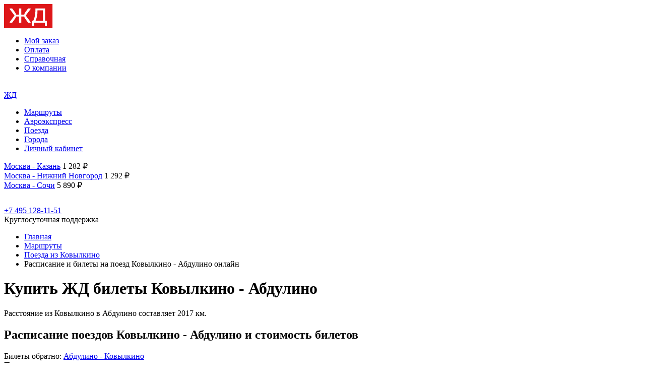

--- FILE ---
content_type: text/html; charset=UTF-8
request_url: https://online-bilety.su/bilety/kovylkino/abdulino/
body_size: 8017
content:
<html>
    <head>
        <meta http-equiv="Content-Type" content="text/html; charset=utf-8">
        <meta name="format-detection" content="telephone=no">
        <link rel="shortcut icon" href="/local/templates/rzdclick/icon/favicon.ico" >
        <meta name="yandex-verification" content="785aabcf51e4525e" />
        <meta name="yandex-verification" content="5688039e7c67df1b" />

                <meta name="google-site-verification" content="WXtFC9GbBJJ8KGzp20xVYKYoPGA1z3FI2Jof_NktFOY" />

        <title>ЖД билеты Ковылкино Абдулино 🚂 купить билет на поезд онлайн, расписание поездов из Ковылкино в Абдулино онлайн на сайте ЖД Клик</title>

        <meta name="robots" content="index, follow" />
<meta name="description" content="Купить ЖД билеты 🚂 на поезд Ковылкино Абдулино недорого онлайн.  🎫  Расписание и цена на РЖД поезда из Ковылкино в Абдулино." />
<link rel="canonical" href="https://online-bilety.su/bilety/kovylkino/abdulino/" />
<link href="/bitrix/cache/css/s1/rzdclick/template_75aa94a78ba3eb09c013dde0ce7a08de/template_75aa94a78ba3eb09c013dde0ce7a08de_v1.css?1710240708116116" type="text/css"  data-template-style="true" rel="stylesheet" />
<script type="text/javascript" src="/bitrix/js/main/jquery/jquery-1.12.4.min.js?168103923197163"></script>
<script type="text/javascript" src="/bitrix/js/main/core/core.min.js?1681039412220477"></script>


<script type="text/javascript"  src="/bitrix/cache/js/s1/rzdclick/template_c86bb17be92942d60080f874ca22e13f/template_c86bb17be92942d60080f874ca22e13f_v1.js?1710254850236203"></script>
<script type="text/javascript">var _ba = _ba || []; _ba.push(["aid", "800d8e3354aa0ac863fc951c59fd02c4"]); _ba.push(["host", "online-bilety.su"]); (function() {var ba = document.createElement("script"); ba.type = "text/javascript"; ba.async = true;ba.src = (document.location.protocol == "https:" ? "https://" : "http://") + "bitrix.info/ba.js";var s = document.getElementsByTagName("script")[0];s.parentNode.insertBefore(ba, s);})();</script>


            <!-- Global site tag (gtag.js) - Google Analytics -->
            <script async src="https://www.googletagmanager.com/gtag/js?id=UA-121657327-1"></script>
            <script>
                window.dataLayer = window.dataLayer || [];
                function gtag(){dataLayer.push(arguments);}
                gtag('js', new Date());

                gtag('config', 'UA-121657327-1');
            </script>
            <!-- Yandex.Metrika counter --> <script type="text/javascript" > (function(m,e,t,r,i,k,a){m[i]=m[i]||function(){(m[i].a=m[i].a||[]).push(arguments)}; m[i].l=1*new Date(); for (var j = 0; j < document.scripts.length; j++) {if (document.scripts[j].src === r) { return; }} k=e.createElement(t),a=e.getElementsByTagName(t)[0],k.async=1,k.src=r,a.parentNode.insertBefore(k,a)}) (window, document, "script", "https://mc.yandex.ru/metrika/tag.js", "ym"); ym(49440415, "init", { clickmap:true, trackLinks:true, accurateTrackBounce:true, webvisor:true, trackHash:true, ecommerce:"dataLayer" }); </script> <noscript><div><img src="https://mc.yandex.ru/watch/49440415" style="position:absolute; left:-9999px;" alt="" /></div></noscript> <!-- /Yandex.Metrika counter -->

                
                                <link href="https://fonts.googleapis.com/css?family=Montserrat:400,400i,500,500i,600,600i,700,700i,800,800i,900,900i&display=swap&subset=cyrillic-ext,latin-ext" rel="stylesheet">
        <!-- Yandex.RTB -->
        <script>window.yaContextCb=window.yaContextCb||[]</script>
        <script src="https://yandex.ru/ads/system/context.js" async></script>
    </head>
    <body class="">
    <div class="page-all-content b-s" >         <div class="header-main main-b">             <div class="page-rzd">                 <div class="header-top">                     <div class="logo in-block">
                                                                            <a class="no-style-a" href="/">
                                <img src="/local/templates/rzdclick/img/logo.svg" class="img-logo" />
                            </a>
                                            </div>
                    <div class="top-content in-block">
    </div>
                    
    <div class="top-mini-menu in-block">
        <ul class="ul-inline top-menu-rigth" >
                            <li class="" ><a class="" href="/order/">Мой заказ</a></li>
                            <li class="" ><a class="" href="/oplata/">Оплата</a></li>
                            <li class="" ><a class="" href="/spravochnaya/">Справочная</a></li>
                            <li class="" ><a class="" href="/o-kompanii/">О компании</a></li>
                    </ul>
    </div>





                </div>
            </div>
            <div class="page-rzd"> 
                <div class="menu-desktop">
                    <div class="in-block home">
                        <a href="/"  class="home-a">
                            <img src="/local/templates/rzdclick/img/home.png" class="home-point-img" />
                        </a>
                        <span class="home-active"> </span>
                        <span class="menu-line"> </span>
                        <span class="menu-line"> </span>
                        <span class="menu-line"> </span>                 
                       

                    </div>                    

                    <div class="logo-mobil" onclick="location.href = '/'; return false;" >
                            <noindex>
                                <a href="/">ЖД</a>
                            </noindex>
                    </div>

                    
    <div class="in-block top-menu">
        <ul class="ul-inline top-menu-ul">
                                            <li class="act-li  " data-type="" data-tab="bilety" ><a class="act-a" href="/bilety/">Маршруты</a></li>
                                            <li class="  " data-type="short" data-tab="aeroekspress" ><a class="" href="/aeroekspress/">Аэроэкспресс</a></li>
                                            <li class="  " data-type="" data-tab="poezd" ><a class="" href="/poezd/">Поезда</a></li>
                                            <li class="  " data-type="" data-tab="gorod" ><a class="" href="/gorod/">Города</a></li>
                                            <li class="  mobil-point" data-type="" data-tab="order" ><a class="" href="/order/">Личный кабинет</a></li>
                    </ul>
        <div class="hover-b">             <div class="content-menu-2">

                
                <div class="menu-tab bilety bilety-ajax">
                    
<div class="short-info">
            <div class="in-block populyar-nap">
            <div class="short-info-rows">
                                    <div class="short-info-row">
                        <span class="city-short"><a class="city-short-a" href="/bilety/moskva/kazan/">Москва - Казань</a></span>
                        <span class="dott" ></span>
                        <span class="price-short">1 282 ₽</span>
                    </div>

                                                                            <div class="short-info-row">
                        <span class="city-short"><a class="city-short-a" href="/bilety/moskva/nizhnij-novgorod/">Москва - Нижний Новгород</a></span>
                        <span class="dott" ></span>
                        <span class="price-short">1 292 ₽</span>
                    </div>

                                                                            <div class="short-info-row">
                        <span class="city-short"><a class="city-short-a" href="/bilety/moskva/sochi/">Москва - Сочи</a></span>
                        <span class="dott" ></span>
                        <span class="price-short">5 890 ₽</span>
                    </div>

                                                        
            </div>
        </div>
    
</div>
                </div>
            </div>
        </div>
    </div>
    <div class="in-block phone">
    <div class="in-block icon-phone">
        <img src="/local/templates/rzdclick/img/phone.png" />
    </div>
    <div class="in-block str-phone">  
        <div>
            <a class="phone-cl" href="tel:+74951281151">+7 495 128-11-51</a>
        </div>
        <div>
            <span>Круглосуточная поддержка</span>
        </div>        
    </div>
</div>
                </div>
            </div>
            <div class="page-rzd">                             </div>
        </div>
                    <div class="page-rzd min-form-hide">
                <div class="page-rzd-bread">
                    <link href="/bitrix/css/main/font-awesome.css?149104135828777" type="text/css" rel="stylesheet" />
<ul class="ul-inline ul-breadcump" itemscope="" itemtype="http://schema.org/BreadcrumbList" >
			<li class="" id="bx_breadcrumb_0"  itemprop="itemListElement" itemscope itemtype="http://schema.org/ListItem"  itemref="bx_breadcrumb_1">				
				<a href="/" title="Главная" itemprop="item" ><span itemprop="name">Главная</span></a>
				<meta itemprop="position" content="1"></li>
			<li class="" id="bx_breadcrumb_1"  itemprop="itemListElement" itemscope itemtype="http://schema.org/ListItem"   itemref="bx_breadcrumb_2">				
				<a href="/bilety/" title="Маршруты" itemprop="item" ><span itemprop="name">Маршруты</span></a>
				<meta itemprop="position" content="2"></li>
			<li class="" id="bx_breadcrumb_2"  itemprop="itemListElement" itemscope itemtype="http://schema.org/ListItem"  >				
				<a href="/bilety/kovylkino/" title="Поезда из Ковылкино" itemprop="item" ><span itemprop="name">Поезда из Ковылкино</span></a>
				<meta itemprop="position" content="3"></li>
			<li itemprop="itemListElement" itemscope itemtype="http://schema.org/ListItem" ><span itemprop="name">Расписание и билеты на поезд Ковылкино - Абдулино онлайн</span><meta itemprop="position" content="4"></li></ul>                </div>
            </div>
        
        <script type="application/ld+json">{"@context":"http:\/\/schema.org","@type":"Product","name":"\u041a\u0443\u043f\u0438\u0442\u044c \u0416\u0414 \u0431\u0438\u043b\u0435\u0442\u044b \u041a\u043e\u0432\u044b\u043b\u043a\u0438\u043d\u043e - \u0410\u0431\u0434\u0443\u043b\u0438\u043d\u043e","image":["https:\/\/online-bilety.su\/local\/templates\/rzdclick\/img\/logo.svg"],"description":"\u041a\u0443\u043f\u0438\u0442\u044c \u0416\u0414 \u0431\u0438\u043b\u0435\u0442\u044b \ud83d\ude82 \u043d\u0430 \u043f\u043e\u0435\u0437\u0434 \u041a\u043e\u0432\u044b\u043b\u043a\u0438\u043d\u043e \u0410\u0431\u0434\u0443\u043b\u0438\u043d\u043e \u043d\u0435\u0434\u043e\u0440\u043e\u0433\u043e \u043e\u043d\u043b\u0430\u0439\u043d.  \ud83c\udfab  \u0420\u0430\u0441\u043f\u0438\u0441\u0430\u043d\u0438\u0435 \u0438 \u0446\u0435\u043d\u0430 \u043d\u0430 \u0420\u0416\u0414 \u043f\u043e\u0435\u0437\u0434\u0430 \u0438\u0437 \u041a\u043e\u0432\u044b\u043b\u043a\u0438\u043d\u043e \u0432 \u0410\u0431\u0434\u0443\u043b\u0438\u043d\u043e."}</script>    <div class="page-rzd">
                <div class="napravlenie">

            <div class="rzd-date-new min-form-hide">
                <div class="h2-a rz2 ">
                    <h1 class="rz1">Купить ЖД билеты Ковылкино - Абдулино</h1>
                </div>
                <div class="hr"> </div>
            
            

                    <p class="text-napr-l" >
        Расстояние  из Ковылкино в Абдулино составляет 2017 км.
    </p>
            </div>

            <script>
    var params = {'OT':'Ковылкино','DO':'Абдулино'};
    form.st_ot_do = {};
    form.autoDFsleepDataphp(params);
</script>


<div class="in-block block-forma rzd-js-new-form level1-from" style="" id="ufs-railway-app"  >


</div>


           
                                            <div class="rzd-date rzd-date-new min-form-hide">
    <div class="h2-a rz2">
        <h2 class="rz1">Расписание поездов Ковылкино - Абдулино и стоимость билетов</h2>
                    <div class="link-obr">
                <span>Билеты обратно:</span>
                <a href="/bilety/abdulino/kovylkino/">Абдулино - Ковылкино</a>
            </div>
            </div>
    <div class="hr"> </div>
    <div class="row-table">
        <div class="fl th wpr21">Поезд</div>
        <div class="fl th wpr12">Отправление</div>
        <div class="fl th wpr8">В пути</div>
        <div class="fl th wpr12">Прибытие</div>
        <div class="fl th wpr14"></div>
        <div class="fl th wpr7"></div>
        <div class="fl th wpr16"></div>
    </div>

    
                <div class="row-table">
            <div class="fl wpr21 poezd">
                <div>
                                        <p class="n-poesd">
                                                    <span class="n-poesd-value">Поезд 238Й</span>
                                            </p>
                    <p class="s-poesd">

                                                    Москва                                                   →                                                         уфа                        
                    </p>
                    <p class="t1-poesd">
                                            </p>
                                    </div>
            </div>
            <div class="fl wpr12 otpravlenie">
                <div>
                    <p class="h-otpr">04:09</p>
                    <p class="d-otpr"><br></p>
                    <p class="v-otpr">Ковылкино</p>
                </div>
            </div>
            <div class="fl wpr8 napravlen-d">
                <div>
                    <div>
                        <img src="/local/templates/rzdclick/img/napr-t.png" />
                        <br><br><br>
                        <span class="t-d">
                            14 ч. 1 мин.                        </span>
                    </div>

                </div>
            </div>
            <div class="fl wpr12 otpravlenie">
                <div>
                    <p class="h-otpr">18:10</p>
                    <p class="d-otpr"><br></p>
                    <p class="v-otpr">Абдулино</p>
                </div>
            </div>
            <div class="fl  wpr37 vagon-data">
                <div>
                    <div class="list-datavagon">
                        <div class="in-block wpr40 "></div>

                        <div class="in-block wpr38 ">
                            <p class="price-vagon"></p>
                        </div>
                        <div class="in-block wpr15 ">
                            <a href="#" ots="Ковылкино" dos="Абдулино" class="price-by" d="5.02.2026">Найти билет</a>
                        </div>
                    </div>

                </div>
            </div>
        </div>
    
                <div class="row-table">
            <div class="fl wpr21 poezd">
                <div>
                                        <p class="n-poesd">
                                                    <span class="n-poesd-value">Поезд 210Х</span>
                                            </p>
                    <p class="s-poesd">

                                                    Москва                                                   →                                                         уфа                        
                    </p>
                    <p class="t1-poesd">
                                            </p>
                                    </div>
            </div>
            <div class="fl wpr12 otpravlenie">
                <div>
                    <p class="h-otpr">07:25</p>
                    <p class="d-otpr"><br></p>
                    <p class="v-otpr">Ковылкино</p>
                </div>
            </div>
            <div class="fl wpr8 napravlen-d">
                <div>
                    <div>
                        <img src="/local/templates/rzdclick/img/napr-t.png" />
                        <br><br><br>
                        <span class="t-d">
                            13 ч. 20 мин.                        </span>
                    </div>

                </div>
            </div>
            <div class="fl wpr12 otpravlenie">
                <div>
                    <p class="h-otpr">20:45</p>
                    <p class="d-otpr"><br></p>
                    <p class="v-otpr">Абдулино</p>
                </div>
            </div>
            <div class="fl  wpr37 vagon-data">
                <div>
                    <div class="list-datavagon">
                        <div class="in-block wpr40 "></div>

                        <div class="in-block wpr38 ">
                            <p class="price-vagon"></p>
                        </div>
                        <div class="in-block wpr15 ">
                            <a href="#" ots="Ковылкино" dos="Абдулино" class="price-by" d="5.02.2026">Найти билет</a>
                        </div>
                    </div>

                </div>
            </div>
        </div>
    
                <div class="row-table">
            <div class="fl wpr21 poezd">
                <div>
                                        <p class="n-poesd">
                                                    <span class="n-poesd-value">Поезд 277В</span>
                                            </p>
                    <p class="s-poesd">

                                                    Санкт-Петербург                                                   →                                                         уфа                        
                    </p>
                    <p class="t1-poesd">
                                            </p>
                                    </div>
            </div>
            <div class="fl wpr12 otpravlenie">
                <div>
                    <p class="h-otpr">08:18</p>
                    <p class="d-otpr"><br></p>
                    <p class="v-otpr">Ковылкино</p>
                </div>
            </div>
            <div class="fl wpr8 napravlen-d">
                <div>
                    <div>
                        <img src="/local/templates/rzdclick/img/napr-t.png" />
                        <br><br><br>
                        <span class="t-d">
                            14 ч. 15 мин.                        </span>
                    </div>

                </div>
            </div>
            <div class="fl wpr12 otpravlenie">
                <div>
                    <p class="h-otpr">22:33</p>
                    <p class="d-otpr"><br></p>
                    <p class="v-otpr">Абдулино</p>
                </div>
            </div>
            <div class="fl  wpr37 vagon-data">
                <div>
                    <div class="list-datavagon">
                        <div class="in-block wpr40 "></div>

                        <div class="in-block wpr38 ">
                            <p class="price-vagon"></p>
                        </div>
                        <div class="in-block wpr15 ">
                            <a href="#" ots="Ковылкино" dos="Абдулино" class="price-by" d="5.02.2026">Найти билет</a>
                        </div>
                    </div>

                </div>
            </div>
        </div>
    
                <div class="row-table">
            <div class="fl wpr21 poezd">
                <div>
                                        <p class="n-poesd">
                                                    <span class="n-poesd-value">Поезд 576М</span>
                                            </p>
                    <p class="s-poesd">

                                                    Москва                                                   →                                                         уфа                        
                    </p>
                    <p class="t1-poesd">
                                            </p>
                                    </div>
            </div>
            <div class="fl wpr12 otpravlenie">
                <div>
                    <p class="h-otpr">19:14</p>
                    <p class="d-otpr"><br></p>
                    <p class="v-otpr">Ковылкино</p>
                </div>
            </div>
            <div class="fl wpr8 napravlen-d">
                <div>
                    <div>
                        <img src="/local/templates/rzdclick/img/napr-t.png" />
                        <br><br><br>
                        <span class="t-d">
                            14 ч. 26 мин.                        </span>
                    </div>

                </div>
            </div>
            <div class="fl wpr12 otpravlenie">
                <div>
                    <p class="h-otpr">09:40</p>
                    <p class="d-otpr"><br></p>
                    <p class="v-otpr">Абдулино</p>
                </div>
            </div>
            <div class="fl  wpr37 vagon-data">
                <div>
                    <div class="list-datavagon">
                        <div class="in-block wpr40 "></div>

                        <div class="in-block wpr38 ">
                            <p class="price-vagon"></p>
                        </div>
                        <div class="in-block wpr15 ">
                            <a href="#" ots="Ковылкино" dos="Абдулино" class="price-by" d="5.02.2026">Найти билет</a>
                        </div>
                    </div>

                </div>
            </div>
        </div>
    </div>                    </div>
    </div>

    <div class="page-rzd text-parent-seo min-form-hide">
        <div class="text-pay-content">
            <div class="text-bottom" >
                            </div>
        </div>
    </div>

    <div class="page-all-content map min-form-hide">
            </div>

    <div class="page-all-content text-pay detail min-form-hide">
        <div class="page-rzd">
            <div class="text-pay-content">
                <div class="text-bottom" >

                    
                            
        <div class="h2-a rz2">
            <h2 class="rz1">
                Как быстро купить билет в Абдулино на поезд РЖД
            </h2>

        </div>
        <p class="text">
            Купить жд билеты на поезд из Ковылкино в Абдулино  можно в несколько шагов:
        </p>
        <ul>
            <li>1.	Отметить в нужной графе дату предполагаемой поездки и активировать поиск.</li>
            <li>2.	Просмотреть варианты и выбрать подходящий по стоимости и другим параметрам поезд.</li>
            <li>3.	Обозначить тип вагона и желаемое место.</li>
            <li>4.	Корректно заполнить форму с данными о пассажире.</li>
            <li>5.	Оплатить жд билеты любым из предложенных способов.</li>
            <li>6.	В заявочной форме есть отдельные графы, в которые можно внести данные о детях, если взрослые путешествуют вместе с ними.</li>
            <li>7.	Готовые билеты провести через электронную регистрацию или распечатать в бумажном варианте в кассе РЖД.</li>
            <li>8.	Перед посадкой понадобится предъявить проводнику гражданский паспорт или традиционный бумажный билет.</li>
        </ul>
        <p class="text">
            Если требуется заказать проездные документы не только в одну сторону, но и обратно, необходимо провести два индивидуальных поиска и по отдельности заказать билет по каждому направлению.
        </p>
    
    
                    
                </div>
            </div>
                            <div class="link-all-next">
                    <p>В другие города из Ковылкино:</p>
                                            <a href="/bilety/kovylkino/shentala/">Шентала</a>
                                            <a href="/bilety/kovylkino/chebarkul/">Чебаркуль</a>
                                            <a href="/bilety/kovylkino/saraktash/">Саракташ</a>
                                            <a href="/bilety/kovylkino/buzdyak/">Буздяк</a>
                                            <a href="/bilety/kovylkino/dema/">Дема</a>
                                            <a href="/bilety/kovylkino/minyar/">Миньяр</a>
                                            <a href="/bilety/kovylkino/novotroick/">Новотроицк</a>
                                            <a href="/bilety/kovylkino/tver/">Тверь</a>
                                            <a href="/bilety/kovylkino/kustarevka/">Кустаревка</a>
                                            <a href="/bilety/kovylkino/orsk/">Орск</a>
                                    </div>
                        <div class="text-pay-content">
                                <div class="text-bottom" >
                                        <div class="pay-rows" >
                        <div class="in-block text-block">
                                <ul class="ul-inline pay-ul">
                    <li>
                                    <img src="/upload/iblock/e99/o-7.png" />
                            </li>
                    <li>
                                    <img src="/upload/iblock/4cc/o-8.png" />
                            </li>
                    <li>
                                    <img src="/upload/iblock/0cb/o-9.png" />
                            </li>
                    <li>
                                    <img src="/upload/iblock/80a/o-10.png" />
                            </li>
                    <li>
                                    <img src="/upload/iblock/418/o-11.png" />
                            </li>
                    <li>
                                    <img src="/upload/iblock/5e5/o-12.png" />
                            </li>
            </ul>
                        </div>
                        <div class="in-block text-block">
                                <ul class="ul-inline pay-ul">
                    <li>
                                    <img src="/upload/iblock/641/o-1.png" />
                            </li>
                    <li>
                                    <img src="/upload/iblock/dac/o-2.png" />
                            </li>
                    <li>
                                    <img src="/upload/iblock/58b/o-3.png" />
                            </li>
                    <li>
                                    <img src="/upload/iblock/89c/o-4.png" />
                            </li>
                    <li>
                                    <img src="/upload/iblock/ed5/o-5.png" />
                            </li>
                    <li>
                                    <img src="/upload/iblock/511/o-6.png" />
                            </li>
            </ul>
                        </div>
                    </div>
                </div>
            </div>
        </div>
    </div>
    
    

    <script>

        JSFR.searchFormInitParams = {
            "departureStationName": "Ковылкино",
            "arriveStationName": "Абдулино",
        };

        var ITEM = ['Россия, Республика Мордовия,  railway station КОВЫЛКИНО','Россия, Оренбургская область,  railway station АБДУЛИНО'];
        var COORD = [];
        function initMap() {

            /*
            var directionsDisplay = new google.maps.DirectionsRenderer;
            var directionsService = new google.maps.DirectionsService;
            var map = new google.maps.Map(document.getElementById('map'), {
                zoom: 14,
                center: {lat: 37.77, lng: -122.447}
            });
            directionsDisplay.setMap(map);

            var i = 0;
            if(ITEM)
            {
                for(var k in ITEM)
                {
                    COORD[i] = getAjaxCoord(ITEM[k],'370871',i);
                    i++;
                }
            }

            calculateAndDisplayRoute(directionsService, directionsDisplay);
            */
        }

        function calculateAndDisplayRoute(directionsService, directionsDisplay)
        {
            //console.log( COORD  );
            var selectedMode = 'TRANSIT';
            directionsService.route({
                origin: {lat: COORD[0][0], lng: COORD[0][1]},  // Haight.
                destination: {lat: COORD[1][0], lng: COORD[1][1]},  // Ocean Beach.
                // Note that Javascript allows us to access the constant
                // using square brackets and a string value as its
                // "property."
                travelMode: google.maps.TravelMode[selectedMode]
            }, function(response, status) {
                if (status == 'OK') {
                    directionsDisplay.setDirections(response);
                    //console.log(response);
                } else {
                    $('#map').hide();
                    //window.alert('Directions request failed due to ' + status);
                }
            });
        }

        function getAjaxCoord(add, id, cnt)
        {
            var html = $.ajax({
                type: "POST",
                url: '/include/mapdata.php',
                data: 'add='+add + '&cnt=' + cnt + '&id=' + id,
                async: false
            }).responseText;

            return JSON.parse(html);
        }

    </script>

    

<div class="page-all-content min-form-hide footer footer-no-main" >
    <div class="page-rzd">
        <div class="footer-contetn">
            <div class="in-block contacts">
                <div class="contacts-contacts">
    

    <span class="phone"> <a class="phone-cl" href="tel:+74951281151">+7 495 128-11-51</a> - круглосуточная поддержка</span>
    <span class="email">info@online-bilety.su</span>
</div>
<div class="comp-info">
    <p>
        © 2018 - 2026 Онлайн билеты (online-bilety.su) <br>
           </p>

</div>            </div>

            <div class="in-block bottom-menu">
                <div class="bottom-menu-content">
                    
    <ul class="ul-bottom-menu">
                                                <li>О нас</li>
                                                                <li class="" ><a class="" href="/o-kompanii/">О компании</a></li>
                                                                <li class="act-li" ><a class="act-a" href="/bilety/">Маршруты</a></li>
                                                                <li class="" ><a class="" href="/oplata/">Оплата</a></li>
                                </ul>




                    
    <ul class="ul-bottom-menu">
                                                <li>Информация</li>
                                                                <li class="" ><a class="" href="/news/">Новости</a></li>
                                                                <li class="" ><a class="" href="/spravochnaya/">Справочная</a></li>
                                                                <li class="" ><a class="" href="/statii/">Статьи</a></li>
                                </ul>




                    



                </div>

            </div>

            <div class="footer-text-new" >
                
<p class="colorGre" >
                        Данные, используемые на сайте, включая стоимость электронных ж/д билетов, а также расписание поездов взяты из официальных источников.
                        Ж/д билеты предоставляются партнерами, в том числе с использованием веб-систем ООО «РЖД-Цифровые Пассажирские Решения» и ООО «УФС».
                    
                        Стоимость билетов указана с учетом сервисного сбора. Итоговая стоимость отображена на экране подтверждения покупки.
                        Данный сайт не является официальным сайтом РЖД. Официальный сайт РЖД находится по адресу rzd.ru
                    
                        <noindex>
                        Вы находитесь на сайте субагента, который осуществляет оформление электронных проездных и перевозочных документов и 
                        услуг от имени железнодорожных перевозчиков на основании договора № ФПК-22-316 от 27.12.2022 года, заключенный 
                        <br>между ООО «РЖД-Цифровые пассажирские решения» и АО «ФПК», и Договор № ИМ-314 о предоставлении услуг 
                         использованием Веб-системы от 29.12.2017 года, заключенный между <br>ООО «РЖД-Цифровые пассажирские решения» и ООО «УФС»
                    
                        По вопросам рассмотрения обращений, жалоб, претензий граждан о возмещении убытков просим обращаться на электронную почту 
                        (в службу технической поддержки) владельца данного веб-ресурса: support@gdbilet.ru (с понедельника по пятницу с 8:00 до 20:00) и +7 (495) 269-83-65 (круглосуточный контакт-центр)
                        </noindex>
                    
                    </p>
                
            </div>
        </div>
    </div>
</div>

        </div>    <script>
        $(document).ready(function()
        {            
            //через какое то время (иногда css не успевает)
            setTimeout(function(){
                $('.short-info-row').each(function(){HTML.dottedLine(this); });
            },100);
            setTimeout(function(){
                $('.short-info-row').each(function(){HTML.dottedLine(this); });
            },500);
            setTimeout(function(){
                $('.short-info-row').each(function(){HTML.dottedLine(this); });
            },1000);

            if($('.page-all-content .header-main.main-header-b').length > 0) {
                /*Пошаговая загрузка картинки в баннере*/
                if (HTML.expressBanner[0] !== undefined) {
                    HTML.new_image(HTML.expressBanner[0], $('.page-all-content .header-main.main-header-b'));
                }
            }

            if($('.page-all-content .header-main.main-b').length > 0) {
                /*Пошаговая загрузка картинки в баннере*/
                if (HTML.expressBannerMin[0] !== undefined) {
                    HTML.new_imageMin(HTML.expressBannerMin[0], $('.page-all-content .header-main.main-b'));
                }
            }

        });
    </script>
    </body>
</html>